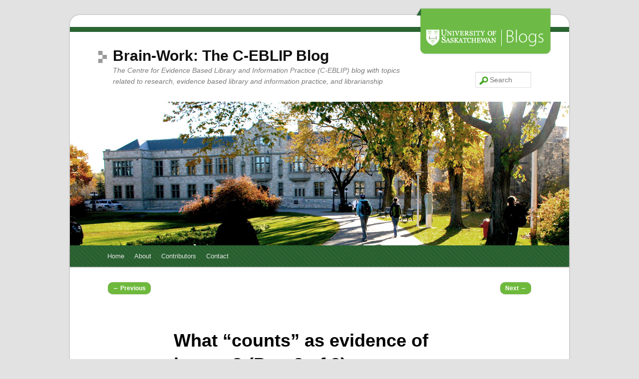

--- FILE ---
content_type: text/html; charset=UTF-8
request_url: https://sites.usask.ca/ceblipblog/2016/08/02/what-counts-as-evidence-of-impact-part-2-of-2/
body_size: 10087
content:
<!DOCTYPE html>
<!--[if IE 6]>
<html id="ie6" lang="en-US">
<![endif]-->
<!--[if IE 7]>
<html id="ie7" lang="en-US">
<![endif]-->
<!--[if IE 8]>
<html id="ie8" lang="en-US">
<![endif]-->
<!--[if !(IE 6) | !(IE 7) | !(IE 8)  ]><!-->
<html lang="en-US">
<!--<![endif]-->
<head>
<meta charset="UTF-8" />
<meta name="viewport" content="width=device-width" />
<link rel="shortcut icon" href="https://sites.usask.ca/ceblipblog/wp-content/themes/usask/favicon.ico">
<title>What “counts” as evidence of impact? (Part 2 of 2) | Brain-Work: The C-EBLIP Blog</title>
<link rel="profile" href="http://gmpg.org/xfn/11" />
<link rel="stylesheet" type="text/css" media="all" href="https://sites.usask.ca/ceblipblog/wp-content/themes/usask/style.css" />
<link rel="pingback" href="" />
<!--[if lt IE 9]>
<script src="https://sites.usask.ca/ceblipblog/wp-content/themes/twentyeleven/js/html5.js" type="text/javascript"></script>
<![endif]-->
<meta name='robots' content='max-image-preview:large' />
	<style>img:is([sizes="auto" i], [sizes^="auto," i]) { contain-intrinsic-size: 3000px 1500px }</style>
	<link rel="alternate" type="application/rss+xml" title="Brain-Work: The C-EBLIP Blog &raquo; Feed" href="https://sites.usask.ca/ceblipblog/feed/" />
<link rel="alternate" type="application/rss+xml" title="Brain-Work: The C-EBLIP Blog &raquo; Comments Feed" href="https://sites.usask.ca/ceblipblog/comments/feed/" />
		<!-- This site uses the Google Analytics by ExactMetrics plugin v8.9.0 - Using Analytics tracking - https://www.exactmetrics.com/ -->
		<!-- Note: ExactMetrics is not currently configured on this site. The site owner needs to authenticate with Google Analytics in the ExactMetrics settings panel. -->
					<!-- No tracking code set -->
				<!-- / Google Analytics by ExactMetrics -->
		<script type="text/javascript">
/* <![CDATA[ */
window._wpemojiSettings = {"baseUrl":"https:\/\/s.w.org\/images\/core\/emoji\/16.0.1\/72x72\/","ext":".png","svgUrl":"https:\/\/s.w.org\/images\/core\/emoji\/16.0.1\/svg\/","svgExt":".svg","source":{"concatemoji":"https:\/\/sites.usask.ca\/ceblipblog\/wp-includes\/js\/wp-emoji-release.min.js?ver=4584b1fdd13218308a84a76d6ad256de"}};
/*! This file is auto-generated */
!function(s,n){var o,i,e;function c(e){try{var t={supportTests:e,timestamp:(new Date).valueOf()};sessionStorage.setItem(o,JSON.stringify(t))}catch(e){}}function p(e,t,n){e.clearRect(0,0,e.canvas.width,e.canvas.height),e.fillText(t,0,0);var t=new Uint32Array(e.getImageData(0,0,e.canvas.width,e.canvas.height).data),a=(e.clearRect(0,0,e.canvas.width,e.canvas.height),e.fillText(n,0,0),new Uint32Array(e.getImageData(0,0,e.canvas.width,e.canvas.height).data));return t.every(function(e,t){return e===a[t]})}function u(e,t){e.clearRect(0,0,e.canvas.width,e.canvas.height),e.fillText(t,0,0);for(var n=e.getImageData(16,16,1,1),a=0;a<n.data.length;a++)if(0!==n.data[a])return!1;return!0}function f(e,t,n,a){switch(t){case"flag":return n(e,"\ud83c\udff3\ufe0f\u200d\u26a7\ufe0f","\ud83c\udff3\ufe0f\u200b\u26a7\ufe0f")?!1:!n(e,"\ud83c\udde8\ud83c\uddf6","\ud83c\udde8\u200b\ud83c\uddf6")&&!n(e,"\ud83c\udff4\udb40\udc67\udb40\udc62\udb40\udc65\udb40\udc6e\udb40\udc67\udb40\udc7f","\ud83c\udff4\u200b\udb40\udc67\u200b\udb40\udc62\u200b\udb40\udc65\u200b\udb40\udc6e\u200b\udb40\udc67\u200b\udb40\udc7f");case"emoji":return!a(e,"\ud83e\udedf")}return!1}function g(e,t,n,a){var r="undefined"!=typeof WorkerGlobalScope&&self instanceof WorkerGlobalScope?new OffscreenCanvas(300,150):s.createElement("canvas"),o=r.getContext("2d",{willReadFrequently:!0}),i=(o.textBaseline="top",o.font="600 32px Arial",{});return e.forEach(function(e){i[e]=t(o,e,n,a)}),i}function t(e){var t=s.createElement("script");t.src=e,t.defer=!0,s.head.appendChild(t)}"undefined"!=typeof Promise&&(o="wpEmojiSettingsSupports",i=["flag","emoji"],n.supports={everything:!0,everythingExceptFlag:!0},e=new Promise(function(e){s.addEventListener("DOMContentLoaded",e,{once:!0})}),new Promise(function(t){var n=function(){try{var e=JSON.parse(sessionStorage.getItem(o));if("object"==typeof e&&"number"==typeof e.timestamp&&(new Date).valueOf()<e.timestamp+604800&&"object"==typeof e.supportTests)return e.supportTests}catch(e){}return null}();if(!n){if("undefined"!=typeof Worker&&"undefined"!=typeof OffscreenCanvas&&"undefined"!=typeof URL&&URL.createObjectURL&&"undefined"!=typeof Blob)try{var e="postMessage("+g.toString()+"("+[JSON.stringify(i),f.toString(),p.toString(),u.toString()].join(",")+"));",a=new Blob([e],{type:"text/javascript"}),r=new Worker(URL.createObjectURL(a),{name:"wpTestEmojiSupports"});return void(r.onmessage=function(e){c(n=e.data),r.terminate(),t(n)})}catch(e){}c(n=g(i,f,p,u))}t(n)}).then(function(e){for(var t in e)n.supports[t]=e[t],n.supports.everything=n.supports.everything&&n.supports[t],"flag"!==t&&(n.supports.everythingExceptFlag=n.supports.everythingExceptFlag&&n.supports[t]);n.supports.everythingExceptFlag=n.supports.everythingExceptFlag&&!n.supports.flag,n.DOMReady=!1,n.readyCallback=function(){n.DOMReady=!0}}).then(function(){return e}).then(function(){var e;n.supports.everything||(n.readyCallback(),(e=n.source||{}).concatemoji?t(e.concatemoji):e.wpemoji&&e.twemoji&&(t(e.twemoji),t(e.wpemoji)))}))}((window,document),window._wpemojiSettings);
/* ]]> */
</script>
<style id='wp-emoji-styles-inline-css' type='text/css'>

	img.wp-smiley, img.emoji {
		display: inline !important;
		border: none !important;
		box-shadow: none !important;
		height: 1em !important;
		width: 1em !important;
		margin: 0 0.07em !important;
		vertical-align: -0.1em !important;
		background: none !important;
		padding: 0 !important;
	}
</style>
<link rel='stylesheet' id='wp-block-library-css' href='https://sites.usask.ca/ceblipblog/wp-includes/css/dist/block-library/style.min.css?ver=4584b1fdd13218308a84a76d6ad256de' type='text/css' media='all' />
<style id='classic-theme-styles-inline-css' type='text/css'>
/*! This file is auto-generated */
.wp-block-button__link{color:#fff;background-color:#32373c;border-radius:9999px;box-shadow:none;text-decoration:none;padding:calc(.667em + 2px) calc(1.333em + 2px);font-size:1.125em}.wp-block-file__button{background:#32373c;color:#fff;text-decoration:none}
</style>
<style id='pdfemb-pdf-embedder-viewer-style-inline-css' type='text/css'>
.wp-block-pdfemb-pdf-embedder-viewer{max-width:none}

</style>
<style id='global-styles-inline-css' type='text/css'>
:root{--wp--preset--aspect-ratio--square: 1;--wp--preset--aspect-ratio--4-3: 4/3;--wp--preset--aspect-ratio--3-4: 3/4;--wp--preset--aspect-ratio--3-2: 3/2;--wp--preset--aspect-ratio--2-3: 2/3;--wp--preset--aspect-ratio--16-9: 16/9;--wp--preset--aspect-ratio--9-16: 9/16;--wp--preset--color--black: #000000;--wp--preset--color--cyan-bluish-gray: #abb8c3;--wp--preset--color--white: #ffffff;--wp--preset--color--pale-pink: #f78da7;--wp--preset--color--vivid-red: #cf2e2e;--wp--preset--color--luminous-vivid-orange: #ff6900;--wp--preset--color--luminous-vivid-amber: #fcb900;--wp--preset--color--light-green-cyan: #7bdcb5;--wp--preset--color--vivid-green-cyan: #00d084;--wp--preset--color--pale-cyan-blue: #8ed1fc;--wp--preset--color--vivid-cyan-blue: #0693e3;--wp--preset--color--vivid-purple: #9b51e0;--wp--preset--gradient--vivid-cyan-blue-to-vivid-purple: linear-gradient(135deg,rgba(6,147,227,1) 0%,rgb(155,81,224) 100%);--wp--preset--gradient--light-green-cyan-to-vivid-green-cyan: linear-gradient(135deg,rgb(122,220,180) 0%,rgb(0,208,130) 100%);--wp--preset--gradient--luminous-vivid-amber-to-luminous-vivid-orange: linear-gradient(135deg,rgba(252,185,0,1) 0%,rgba(255,105,0,1) 100%);--wp--preset--gradient--luminous-vivid-orange-to-vivid-red: linear-gradient(135deg,rgba(255,105,0,1) 0%,rgb(207,46,46) 100%);--wp--preset--gradient--very-light-gray-to-cyan-bluish-gray: linear-gradient(135deg,rgb(238,238,238) 0%,rgb(169,184,195) 100%);--wp--preset--gradient--cool-to-warm-spectrum: linear-gradient(135deg,rgb(74,234,220) 0%,rgb(151,120,209) 20%,rgb(207,42,186) 40%,rgb(238,44,130) 60%,rgb(251,105,98) 80%,rgb(254,248,76) 100%);--wp--preset--gradient--blush-light-purple: linear-gradient(135deg,rgb(255,206,236) 0%,rgb(152,150,240) 100%);--wp--preset--gradient--blush-bordeaux: linear-gradient(135deg,rgb(254,205,165) 0%,rgb(254,45,45) 50%,rgb(107,0,62) 100%);--wp--preset--gradient--luminous-dusk: linear-gradient(135deg,rgb(255,203,112) 0%,rgb(199,81,192) 50%,rgb(65,88,208) 100%);--wp--preset--gradient--pale-ocean: linear-gradient(135deg,rgb(255,245,203) 0%,rgb(182,227,212) 50%,rgb(51,167,181) 100%);--wp--preset--gradient--electric-grass: linear-gradient(135deg,rgb(202,248,128) 0%,rgb(113,206,126) 100%);--wp--preset--gradient--midnight: linear-gradient(135deg,rgb(2,3,129) 0%,rgb(40,116,252) 100%);--wp--preset--font-size--small: 13px;--wp--preset--font-size--medium: 20px;--wp--preset--font-size--large: 36px;--wp--preset--font-size--x-large: 42px;--wp--preset--spacing--20: 0.44rem;--wp--preset--spacing--30: 0.67rem;--wp--preset--spacing--40: 1rem;--wp--preset--spacing--50: 1.5rem;--wp--preset--spacing--60: 2.25rem;--wp--preset--spacing--70: 3.38rem;--wp--preset--spacing--80: 5.06rem;--wp--preset--shadow--natural: 6px 6px 9px rgba(0, 0, 0, 0.2);--wp--preset--shadow--deep: 12px 12px 50px rgba(0, 0, 0, 0.4);--wp--preset--shadow--sharp: 6px 6px 0px rgba(0, 0, 0, 0.2);--wp--preset--shadow--outlined: 6px 6px 0px -3px rgba(255, 255, 255, 1), 6px 6px rgba(0, 0, 0, 1);--wp--preset--shadow--crisp: 6px 6px 0px rgba(0, 0, 0, 1);}:where(.is-layout-flex){gap: 0.5em;}:where(.is-layout-grid){gap: 0.5em;}body .is-layout-flex{display: flex;}.is-layout-flex{flex-wrap: wrap;align-items: center;}.is-layout-flex > :is(*, div){margin: 0;}body .is-layout-grid{display: grid;}.is-layout-grid > :is(*, div){margin: 0;}:where(.wp-block-columns.is-layout-flex){gap: 2em;}:where(.wp-block-columns.is-layout-grid){gap: 2em;}:where(.wp-block-post-template.is-layout-flex){gap: 1.25em;}:where(.wp-block-post-template.is-layout-grid){gap: 1.25em;}.has-black-color{color: var(--wp--preset--color--black) !important;}.has-cyan-bluish-gray-color{color: var(--wp--preset--color--cyan-bluish-gray) !important;}.has-white-color{color: var(--wp--preset--color--white) !important;}.has-pale-pink-color{color: var(--wp--preset--color--pale-pink) !important;}.has-vivid-red-color{color: var(--wp--preset--color--vivid-red) !important;}.has-luminous-vivid-orange-color{color: var(--wp--preset--color--luminous-vivid-orange) !important;}.has-luminous-vivid-amber-color{color: var(--wp--preset--color--luminous-vivid-amber) !important;}.has-light-green-cyan-color{color: var(--wp--preset--color--light-green-cyan) !important;}.has-vivid-green-cyan-color{color: var(--wp--preset--color--vivid-green-cyan) !important;}.has-pale-cyan-blue-color{color: var(--wp--preset--color--pale-cyan-blue) !important;}.has-vivid-cyan-blue-color{color: var(--wp--preset--color--vivid-cyan-blue) !important;}.has-vivid-purple-color{color: var(--wp--preset--color--vivid-purple) !important;}.has-black-background-color{background-color: var(--wp--preset--color--black) !important;}.has-cyan-bluish-gray-background-color{background-color: var(--wp--preset--color--cyan-bluish-gray) !important;}.has-white-background-color{background-color: var(--wp--preset--color--white) !important;}.has-pale-pink-background-color{background-color: var(--wp--preset--color--pale-pink) !important;}.has-vivid-red-background-color{background-color: var(--wp--preset--color--vivid-red) !important;}.has-luminous-vivid-orange-background-color{background-color: var(--wp--preset--color--luminous-vivid-orange) !important;}.has-luminous-vivid-amber-background-color{background-color: var(--wp--preset--color--luminous-vivid-amber) !important;}.has-light-green-cyan-background-color{background-color: var(--wp--preset--color--light-green-cyan) !important;}.has-vivid-green-cyan-background-color{background-color: var(--wp--preset--color--vivid-green-cyan) !important;}.has-pale-cyan-blue-background-color{background-color: var(--wp--preset--color--pale-cyan-blue) !important;}.has-vivid-cyan-blue-background-color{background-color: var(--wp--preset--color--vivid-cyan-blue) !important;}.has-vivid-purple-background-color{background-color: var(--wp--preset--color--vivid-purple) !important;}.has-black-border-color{border-color: var(--wp--preset--color--black) !important;}.has-cyan-bluish-gray-border-color{border-color: var(--wp--preset--color--cyan-bluish-gray) !important;}.has-white-border-color{border-color: var(--wp--preset--color--white) !important;}.has-pale-pink-border-color{border-color: var(--wp--preset--color--pale-pink) !important;}.has-vivid-red-border-color{border-color: var(--wp--preset--color--vivid-red) !important;}.has-luminous-vivid-orange-border-color{border-color: var(--wp--preset--color--luminous-vivid-orange) !important;}.has-luminous-vivid-amber-border-color{border-color: var(--wp--preset--color--luminous-vivid-amber) !important;}.has-light-green-cyan-border-color{border-color: var(--wp--preset--color--light-green-cyan) !important;}.has-vivid-green-cyan-border-color{border-color: var(--wp--preset--color--vivid-green-cyan) !important;}.has-pale-cyan-blue-border-color{border-color: var(--wp--preset--color--pale-cyan-blue) !important;}.has-vivid-cyan-blue-border-color{border-color: var(--wp--preset--color--vivid-cyan-blue) !important;}.has-vivid-purple-border-color{border-color: var(--wp--preset--color--vivid-purple) !important;}.has-vivid-cyan-blue-to-vivid-purple-gradient-background{background: var(--wp--preset--gradient--vivid-cyan-blue-to-vivid-purple) !important;}.has-light-green-cyan-to-vivid-green-cyan-gradient-background{background: var(--wp--preset--gradient--light-green-cyan-to-vivid-green-cyan) !important;}.has-luminous-vivid-amber-to-luminous-vivid-orange-gradient-background{background: var(--wp--preset--gradient--luminous-vivid-amber-to-luminous-vivid-orange) !important;}.has-luminous-vivid-orange-to-vivid-red-gradient-background{background: var(--wp--preset--gradient--luminous-vivid-orange-to-vivid-red) !important;}.has-very-light-gray-to-cyan-bluish-gray-gradient-background{background: var(--wp--preset--gradient--very-light-gray-to-cyan-bluish-gray) !important;}.has-cool-to-warm-spectrum-gradient-background{background: var(--wp--preset--gradient--cool-to-warm-spectrum) !important;}.has-blush-light-purple-gradient-background{background: var(--wp--preset--gradient--blush-light-purple) !important;}.has-blush-bordeaux-gradient-background{background: var(--wp--preset--gradient--blush-bordeaux) !important;}.has-luminous-dusk-gradient-background{background: var(--wp--preset--gradient--luminous-dusk) !important;}.has-pale-ocean-gradient-background{background: var(--wp--preset--gradient--pale-ocean) !important;}.has-electric-grass-gradient-background{background: var(--wp--preset--gradient--electric-grass) !important;}.has-midnight-gradient-background{background: var(--wp--preset--gradient--midnight) !important;}.has-small-font-size{font-size: var(--wp--preset--font-size--small) !important;}.has-medium-font-size{font-size: var(--wp--preset--font-size--medium) !important;}.has-large-font-size{font-size: var(--wp--preset--font-size--large) !important;}.has-x-large-font-size{font-size: var(--wp--preset--font-size--x-large) !important;}
:where(.wp-block-post-template.is-layout-flex){gap: 1.25em;}:where(.wp-block-post-template.is-layout-grid){gap: 1.25em;}
:where(.wp-block-columns.is-layout-flex){gap: 2em;}:where(.wp-block-columns.is-layout-grid){gap: 2em;}
:root :where(.wp-block-pullquote){font-size: 1.5em;line-height: 1.6;}
</style>
<link rel='stylesheet' id='h5p-plugin-styles-css' href='https://sites.usask.ca/ceblipblog/wp-content/plugins/h5p/h5p-php-library/styles/h5p.css?ver=1.16.1' type='text/css' media='all' />
<link rel='stylesheet' id='twentyeleven-block-style-css' href='https://sites.usask.ca/ceblipblog/wp-content/themes/twentyeleven/blocks.css?ver=20240703' type='text/css' media='all' />
<link rel="https://api.w.org/" href="https://sites.usask.ca/ceblipblog/wp-json/" /><link rel="alternate" title="JSON" type="application/json" href="https://sites.usask.ca/ceblipblog/wp-json/wp/v2/posts/799" /><link rel="EditURI" type="application/rsd+xml" title="RSD" href="https://sites.usask.ca/ceblipblog/xmlrpc.php?rsd" />
<link rel="canonical" href="https://sites.usask.ca/ceblipblog/2016/08/02/what-counts-as-evidence-of-impact-part-2-of-2/" />
<link rel='shortlink' href='https://sites.usask.ca/ceblipblog/?p=799' />
<link rel="alternate" title="oEmbed (JSON)" type="application/json+oembed" href="https://sites.usask.ca/ceblipblog/wp-json/oembed/1.0/embed?url=https%3A%2F%2Fsites.usask.ca%2Fceblipblog%2F2016%2F08%2F02%2Fwhat-counts-as-evidence-of-impact-part-2-of-2%2F" />
<link rel="alternate" title="oEmbed (XML)" type="text/xml+oembed" href="https://sites.usask.ca/ceblipblog/wp-json/oembed/1.0/embed?url=https%3A%2F%2Fsites.usask.ca%2Fceblipblog%2F2016%2F08%2F02%2Fwhat-counts-as-evidence-of-impact-part-2-of-2%2F&#038;format=xml" />
<script type="text/javascript">
(function(url){
	if(/(?:Chrome\/26\.0\.1410\.63 Safari\/537\.31|WordfenceTestMonBot)/.test(navigator.userAgent)){ return; }
	var addEvent = function(evt, handler) {
		if (window.addEventListener) {
			document.addEventListener(evt, handler, false);
		} else if (window.attachEvent) {
			document.attachEvent('on' + evt, handler);
		}
	};
	var removeEvent = function(evt, handler) {
		if (window.removeEventListener) {
			document.removeEventListener(evt, handler, false);
		} else if (window.detachEvent) {
			document.detachEvent('on' + evt, handler);
		}
	};
	var evts = 'contextmenu dblclick drag dragend dragenter dragleave dragover dragstart drop keydown keypress keyup mousedown mousemove mouseout mouseover mouseup mousewheel scroll'.split(' ');
	var logHuman = function() {
		if (window.wfLogHumanRan) { return; }
		window.wfLogHumanRan = true;
		var wfscr = document.createElement('script');
		wfscr.type = 'text/javascript';
		wfscr.async = true;
		wfscr.src = url + '&r=' + Math.random();
		(document.getElementsByTagName('head')[0]||document.getElementsByTagName('body')[0]).appendChild(wfscr);
		for (var i = 0; i < evts.length; i++) {
			removeEvent(evts[i], logHuman);
		}
	};
	for (var i = 0; i < evts.length; i++) {
		addEvent(evts[i], logHuman);
	}
})('//sites.usask.ca/ceblipblog/?wordfence_lh=1&hid=9CA9313E985E3AFDF1346BF8B30A4549');
</script></head>

<body class="wp-singular post-template-default single single-post postid-799 single-format-standard wp-theme-twentyeleven wp-child-theme-usask metaslider-plugin singular two-column right-sidebar">
<div id="page" class="hfeed">
	<header id="branding" role="banner">
    		<div id="ribbon"><div id="ribbon-text"></div></div>
            <div id="blog-label"><img src="https://sites.usask.ca/ceblipblog/wp-content/themes/usask/images/blogs-label.png" /></div>
			<hgroup>
                
				<h1 id="site-title"><span><a href="https://sites.usask.ca/ceblipblog/" title="Brain-Work: The C-EBLIP Blog" rel="home">Brain-Work: The C-EBLIP Blog</a></span></h1>
				<h2 id="site-description">The Centre for Evidence Based Library and Information Practice (C-EBLIP) blog with topics related to research, evidence based library and information practice, and librarianship</h2>
			</hgroup>

						<a href="https://sites.usask.ca/ceblipblog/">
									<img src="https://sites.usask.ca/ceblipblog/wp-content/themes/usask/images/headers/banner-6.jpg" width="1000" height="288" alt="" />
							</a>
			
								<form method="get" id="searchform" action="https://sites.usask.ca/ceblipblog/">
		<label for="s" class="assistive-text">Search</label>
		<input type="text" class="field" name="s" id="s" placeholder="Search" />
		<input type="submit" class="submit" name="submit" id="searchsubmit" value="Search" />
	</form>
			
			<nav id="access" role="navigation">
				<h3 class="assistive-text">Main menu</h3>
								<div class="skip-link"><a class="assistive-text" href="#content" title="Skip to primary content">Skip to primary content</a></div>
				<div class="skip-link"><a class="assistive-text" href="#secondary" title="Skip to secondary content">Skip to secondary content</a></div>
								<div class="menu-menu-1-container"><ul id="menu-menu-1" class="menu"><li id="menu-item-1436" class="menu-item menu-item-type-custom menu-item-object-custom menu-item-1436"><a href="http://words.usask.ca/ceblipblog/">Home</a></li>
<li id="menu-item-1437" class="menu-item menu-item-type-post_type menu-item-object-page menu-item-1437"><a href="https://sites.usask.ca/ceblipblog/about/">About</a></li>
<li id="menu-item-1438" class="menu-item menu-item-type-post_type menu-item-object-page menu-item-has-children menu-item-1438"><a href="https://sites.usask.ca/ceblipblog/brain-work-contributors/">Contributors</a>
<ul class="sub-menu">
	<li id="menu-item-1440" class="menu-item menu-item-type-post_type menu-item-object-page menu-item-1440"><a href="https://sites.usask.ca/ceblipblog/brain-work-contributors/information-for-contributors/">Information for Contributors</a></li>
</ul>
</li>
<li id="menu-item-1439" class="menu-item menu-item-type-post_type menu-item-object-page menu-item-1439"><a href="https://sites.usask.ca/ceblipblog/contact-form-wts/">Contact</a></li>
</ul></div>			</nav><!-- #access -->
	</header><!-- #branding -->


	<div id="main">
		<div id="primary">
			<div id="content" role="main">

				
					<nav id="nav-single">
						<h3 class="assistive-text">Post navigation</h3>
						<span class="nav-previous"><a href="https://sites.usask.ca/ceblipblog/2016/07/26/personality-types-and-the-360/" rel="prev"><span class="meta-nav">&larr;</span> Previous</a></span>
						<span class="nav-next"><a href="https://sites.usask.ca/ceblipblog/2016/08/09/late-summer-break/" rel="next">Next <span class="meta-nav">&rarr;</span></a></span>
					</nav><!-- #nav-single -->

					
<article id="post-799" class="post-799 post type-post status-publish format-standard hentry category-adjunct-member tag-altmetrics tag-evidence-of-impact tag-grey-metrics tag-impact-indicators tag-indicators tag-metrics">
	<header class="entry-header">
		<h1 class="entry-title">What “counts” as evidence of impact? (Part 2 of 2)</h1>

				<div class="entry-meta">
			<span class="sep">Posted on </span><a href="https://sites.usask.ca/ceblipblog/2016/08/02/what-counts-as-evidence-of-impact-part-2-of-2/" title="10:00 am" rel="bookmark"><time class="entry-date" datetime="2016-08-02T10:00:57-06:00">August 2, 2016</time></a><span class="by-author"> <span class="sep"> by </span> <span class="author vcard"><a class="url fn n" href="https://sites.usask.ca/ceblipblog/author/vew908/" title="View all posts by vew908" rel="author">vew908</a></span></span>		</div><!-- .entry-meta -->
        				</header><!-- .entry-header -->

	<div class="entry-content">
		<p>by Farah Friesen<br />
Centre for Faculty Development (CFD)<br />
University of Toronto and St. Michael’s Hospital</p>
<p>In <a href="http://words.usask.ca/ceblipblog/2016/02/23/what-counts-as-evidence-of-impact/" target="_blank" rel="noopener">February’s post</a>, I proposed a critical look at what counts as evidence of research impact, beyond traditional metrics (grants, publications, and peer-reviewed conference presentations). I work specifically in the medical/health professions education context and so wanted to find alternative indicators, beyond traditional and altmetrics. Below, I will share some of these resources with you.</p>
<p><a href="https://becker.wustl.edu/impact-assessment" target="_blank" rel="noopener">Bernard Becker Medical Library Model for Assessment of Research Impact</a>.<sup>1</sup> The Becker Library Model advances 5 pathways of diffusion to track biomedical research impact:<br />
1.	Advancement of knowledge<br />
2.	Clinical Implementation<br />
3.	Community Benefit<br />
4.	Legislation and Policy<br />
5.	Economic Benefit<br />
Each of these 5 pathways have indicators (some indicators are found in more than one pathway). While the Becker Library Model includes traditional indicators, they suggest some novel <a href="https://becker.wustl.edu/sites/default/files/becker_model-reference.pdf" target="_blank" rel="noopener">impact indicators</a>:<sup>2</sup><br />
•	valuing <strong>collaborations</strong> as an indicator of research output/impact<br />
•	tracking <strong>data sharing, media</strong> releases, appearances, or interviews, <strong>mobile applications/websites</strong>, and <strong>research methodologies</strong> as evidence of impact<br />
This Model has great indicators to consider for biomedical research impact, but many of the indicators do not apply to medical/health professions education (e.g. Patents, quality of life, clinical practice guidelines, medical devices, licenses, etc). </p>
<p>Kuruvilla et al (2006)<sup>3</sup> developed the <a href="http://www.ncbi.nlm.nih.gov/pmc/articles/PMC1635046/" target="_blank" rel="noopener">Research Impact Framework</a> (RIF) as a way to advance “coherent and comprehensive narratives of actual or potential research impacts” focusing on health services research. The RIF maps out 4 types of impact:<br />
1.	Research-related impacts<br />
2.	Policy impacts<br />
3.	Service impacts<br />
4.	Societal impacts<br />
Each type of impact area has specific indicators associated with it. Novel indicators include: <strong>Definitions and concepts</strong> (e.g. the concept of equity in health care financing), <strong>ethical debates and guidelines</strong>, <strong>email/listserv discussions, media coverage</strong>. RIF suggests many indicators applicable to non-clinical/biomedicine disciplines.</p>
<p>Tracking collaborations (Becker) and email/listserv discussions (RIF) as research impact, I started to wonder what other types of research dissemination activities we might not have traditionally counted, but which are, in fact, demonstrative of impact. I have coined a term for this type of indicator: <strong>Grey Metrics</strong>.  </p>
<p>Grey metrics denote metrics that are stumbled-upon and serendipitous, but for which there is not really a systematic way to track. These can include personal email asks or phone conversations that actually denote impact. I call it “grey metrics” because it’s kind of like grey literature searching. Grey metrics might include:<br />
•	slide sharing (not in repository, but when it’s a personal ask)<br />
•	informal consultations (e.g. through email, about a topic or your previous research. These email connections can sometimes inform other individuals’ research – sometimes even for them to develop projects that have won awards. So even if the consultations are informal via email, it shows how one’s research and guidance has an impact!)<br />
•	service as expert on panels, roundtables (shows that your research/practice expertise and knowledge are valued)<br />
•	curriculum changes based on your research (e.g. if your research informed curriculum change, or if your paper is included in a curriculum, which might lead to transformative education)<br />
•	citation in grey literature (e.g. mentions in keynote addresses, other conference presentations)</p>
<p>An example of grey metrics: my supervisor (Stella Ng, Director of Research, CFD) and colleague (Lindsay Baker, Research and Education Consultant, CFD) developed a talk on authorship ethics. One of the CFD Program directors heard a brief version of this talk and asked for the slides. That Program director (who also happens to be Vice-Chair of Education for Psychiatry at the University of Toronto) has shared those slides with her department and now they are using the content from those slides around authorship ethics to guide all their authorship conversations, to ensure ethical practice. In addition, Stella and Lindsay developed an authorship ethics simulation game to teach about authorship ethics issues. A colleague asked for this game to be shared and it has now been used in workshops at other institutions. These were personal asks from a colleague, but which demonstrate impact in terms of how Stella and Lindsay’s research is being applied in education to prepare health professionals for ethical practice in relation to authorship. Tracking these personal requests builds a strong case of impact beyond traditional metrics or altmetrics. </p>
<p>There is interesting work coming out of management learning &amp; education<sup>4</sup> and arts-based research<sup>5</sup> examining different ways to think about impact. The National Information Standards Organization (NISO) is also working on identifying/defining alternative outputs in scholarly communications and appropriate calculation methodologies.<sup>6</sup> The NISO Phase 2 documents were open for public comment (to April 20, 2016), but are now closed, but check the website for their revised documents.</p>
<p>As we work on broadening our conceptions of what counts as research impact, we must try to resist the urge to further quantify our achievements (and worth) as researchers. These blog posts are not meant to be prescriptive about what types of indicators to track. I want to encourage researchers to think about what indicators are most appropriate and align best with their context and work.</p>
<p>We must always be cognizant and vigilant that the time we spend tracking impact could often be better spent <em>doing work</em> that <em>has</em> impact.</p>
<p>References:<br />
1.	Becker Medical Library. Assessing the Impact of Research. 2016. Available at: <a href="https://becker.wustl.edu/impact-assessment" target="_blank" rel="noopener">https://becker.wustl.edu/impact-assessment</a>. Accessed July 20, 2016.<br />
2.	Becker Medical Library. The Becker List: Impact Indicators. February 04, 2014. Available at: <a href="https://becker.wustl.edu/sites/default/files/becker_model-reference.pdf" target="_blank" rel="noopener">https://becker.wustl.edu/sites/default/files/becker_model-reference.pdf</a>. Accessed July 20, 2016.<br />
3.	Kuruvilla S, Mays N, Pleasant A, Walt G. Describing the impact of health research: a Research Impact Framework. BMC Health Services Research. 2006;6(1):1. doi:10.1186/1472-6963-6-134<br />
4.	Aguinis H, Shapiro DL, Antonacopoulou EP, Cummings TG. Scholarly impact: A pluralist conceptualization. Academy of Management Learning &amp; Education. 2014;13(4):623-39. doi:10.5465/amle.2014.0121<br />
5.	Boydell KM, Hodgins M, Gladstone BM, Stasiulis E, Belliveau G, Cheu H, Kontos P, Parsons J. Arts-based health research and academic legitimacy: transcending hegemonic conventions. Qualitative Research. 2016 Mar 7 (published online before print). doi:10.1177/1468794116630040<br />
6.	National Information Standards Organization. Alternative Metrics Initiative. 2016. Available at: <a href="http://www.niso.org/topics/tl/altmetrics_initiative/#phase2" target="_blank" rel="noopener">http://www.niso.org/topics/tl/altmetrics_initiative/#phase2</a>. Accessed July 20, 2016.</p>
<p><em>This article gives the views of the author(s) and not necessarily the views of the Centre for Evidence Based Library and Information Practice or the University Library, University of Saskatchewan.</em></p>
			</div><!-- .entry-content -->

	<footer class="entry-meta">
		This entry was posted in <a href="https://sites.usask.ca/ceblipblog/category/adjunct-member/" rel="category tag">Adjunct Member</a> and tagged <a href="https://sites.usask.ca/ceblipblog/tag/altmetrics/" rel="tag">altmetrics</a>, <a href="https://sites.usask.ca/ceblipblog/tag/evidence-of-impact/" rel="tag">evidence of impact</a>, <a href="https://sites.usask.ca/ceblipblog/tag/grey-metrics/" rel="tag">Grey Metrics</a>, <a href="https://sites.usask.ca/ceblipblog/tag/impact-indicators/" rel="tag">impact indicators</a>, <a href="https://sites.usask.ca/ceblipblog/tag/indicators/" rel="tag">indicators</a>, <a href="https://sites.usask.ca/ceblipblog/tag/metrics/" rel="tag">metrics</a> by <a href="https://sites.usask.ca/ceblipblog/author/vew908/">vew908</a>. Bookmark the <a href="https://sites.usask.ca/ceblipblog/2016/08/02/what-counts-as-evidence-of-impact-part-2-of-2/" title="Permalink to What “counts” as evidence of impact? (Part 2 of 2)" rel="bookmark">permalink</a>.		
			</footer><!-- .entry-meta -->
</article><!-- #post-799 -->

						<div id="comments">
	
	
	
	
</div><!-- #comments -->

				
			</div><!-- #content -->
		</div><!-- #primary -->

<footer id="colophon" role="contentinfo">

			

			<div id="site-generator">
								
			</div>
	</footer><!-- #colophon -->

	</div><!-- #main -->	
</div><!-- #page -->
<div id="uofs-footer">
	<div id="uofs-footer-content">
		<div id="uofs-footer-logo"></div>
		<div><a href="http://words.usask.ca/faq/theme-credits/">Credits</a><a href="http://www.usask.ca/disclaimer.php">Disclaimer</a><a href="http://www.usask.ca/its/services/webpage_hosting/words/">Help</a></div>
			<p class=>Content on this blog is not intended to represent the official views of the University of Saskatchewan.<br />
&#169; All content on this blog is copyright of the respective creators.</p>
	</div>
</div>
<script type="speculationrules">
{"prefetch":[{"source":"document","where":{"and":[{"href_matches":"\/ceblipblog\/*"},{"not":{"href_matches":["\/ceblipblog\/wp-*.php","\/ceblipblog\/wp-admin\/*","\/ceblipblog\/wp-content\/uploads\/sites\/596\/*","\/ceblipblog\/wp-content\/*","\/ceblipblog\/wp-content\/plugins\/*","\/ceblipblog\/wp-content\/themes\/usask\/*","\/ceblipblog\/wp-content\/themes\/twentyeleven\/*","\/ceblipblog\/*\\?(.+)"]}},{"not":{"selector_matches":"a[rel~=\"nofollow\"]"}},{"not":{"selector_matches":".no-prefetch, .no-prefetch a"}}]},"eagerness":"conservative"}]}
</script>
<script type="text/javascript" src="https://sites.usask.ca/ceblipblog/wp-includes/js/comment-reply.min.js?ver=4584b1fdd13218308a84a76d6ad256de" id="comment-reply-js" async="async" data-wp-strategy="async"></script>
<div class="imgCache"></div>
</body>
</html>

--- FILE ---
content_type: text/css
request_url: https://sites.usask.ca/ceblipblog/wp-content/themes/usask/style.css
body_size: 2138
content:
/*
Theme Name:     U of S Theme
Theme URI:      http://example.com/
Description:    University of Saskatchewan branded theme
Author:         eMAP
Author URI:     http://www.emap.usask.ca
Template:       twentyeleven
Version:        0.1.0
*/

@import url("../twentyeleven/style.css");
body {

}



input#s {
	background-image: url(images/search-green.png);
}

#branding #s:focus {
	background-color: transparent;
}
#branding {
	border-top: 0;
}

#page {

	/*
	margin:30px auto 0; */
	margin: 2em auto 0;
	-webkit-border-radius: 20px;
	-moz-border-radius: 20px;
	border: 0;
	border-radius: 20px;
	position:relative;
	padding-top:24px;
	/*-moz-box-shadow: inset 0 0 1px 1px #888;
	-webkit-box-shadow: inset 0 0 1px 1px#888;
	box-shadow: inset 0 0 1px 1px #888;
	-moz-box-shadow: 0 0 1px #000;
	-webkit-box-shadow: 0 0 1px #000;
	box-shadow: 0 0 1px #000; */
	-moz-box-shadow: 0 0 3px rgba(0, 0, 0, 0.3);
    -webkit-box-shadow: 0 0 3px rgba(0, 0, 0, 0.3);
	box-shadow: 0 0 3px rgba(0, 0, 0, 0.3);
}

#ribbon {
	width:100%;
	height:auto;
	background:#2b6532;
	color: #70b94e;
	font-weight:bold;
	text-transform:uppercase;
	font-size:1.25em;
}

#ribbon-text {
	padding: 5px 0;
	margin: 0 5.6%;
}

#blog-label {
	position:absolute;
	top: -40px;
	right: 34px;
}
#blog-label img {
	width:275px;
}

#access {
	background-image:url(images/stripetile-lawn.jpg);
}



#access a:link {
    color: #e6e6e6;
    display: block;
    line-height: 3.333em;
    padding: 0 10px;
    text-decoration: none;
}
#access a:visited {
    color: #e6e6e6;

    text-decoration: none;
}
#access li:hover > a {
    color: #000;
    background-color: #e6e6e6;
    text-decoration: none;
	font-weight:bold;
}
#access .sub-menu  a:link {
	color:#000 !important;

}
#access .sub-menu  a:visited {
	color:#000 !important;
}
#access ul ul  a:link {
	color:#000 !important;

}

}
#access ul ul  a:visited {
	color:#000 !important;
}
#access ul ul  a:active {
	color:#000;
}
#access ul ul  a:hover {
	color:#000;
	background-image:url(images/menu_tile-level_1.jpg);
	font-weight:bold;

}
#access ul ul {
	-moz-box-shadow: 0 0 3px rgba(0, 0, 0, 0.3);
    -webkit-box-shadow: 0 0 3px rgba(0, 0, 0, 0.3);
	box-shadow: 0 0 3px rgba(0, 0, 0, 0.3);

}
#access ul ul ul a {

}
#access ul ul ul  a:link {
	color:#000;
	background-color: #f4f4f4;

}
#access ul ul ul  a:visited {
	color:#000;
	background-color: #f4f4f4;

}
#access ul ul ul a:hover {
	background-image:url(images/menu_tile-level_2.jpg);
	color:#000;
	font-weight:bold;

}
#access ul ul ul {
	margin-left:-13px;
	-moz-box-shadow: 0 0 3px rgba(0, 0, 0, 0.3);
    -webkit-box-shadow: 0 0 3px rgba(0, 0, 0, 0.3);
	box-shadow: 0 0 3px rgba(0, 0, 0, 0.3);

}
#access ul ul ul li {

}
#site-description {
	font-style:italic;
	padding-left: 30px;
	margin-bottom: 30px;
}
#site-title {
	background-image:url(images/squares.png);
	background-repeat:no-repeat;
	background-position: 0 38px;
	padding-left:30px;
	padding-top:30px;
}
#branding hgroup {
    margin: 0 5.6%;
}

#branding #searchform {
    top: 90px;
}
a {
    color: #238800;
    text-decoration: none;
}
a:hover {
    color: #53AA17;
    text-decoration: none;
}
a:active, a:focus {
    outline: 0 none;
}
.entry-title, .entry-title a {
	color: #4D4D4D;
}
.entry-title a:hover, .entry-title a:focus, .entry-title a:active {
	color: #53AA17;
}
#colophon {
	/*visibility:hidden;*/
}
#site-generator {
	visibility:hidden;
}
#site-title a:hover, #site-title a:focus, #site-title a:active {
	color: #111;
}
.format-status img.avatar {
	margin: 4px 20px 10px 0;
}
.format-status .entry-title, .format-status .entry-header .comments-link, .format-link .entry-header .comments-link {
	display: block;
}
article.format-aside .entry-content, article.format-link .entry-content, article.format-status .entry-content {
	padding: 0;
}
article.format-status .entry-content p {
	background-color: #F2F2F2;
	font-family: 'Helvetica Neue', Helvetica, Arial, sans-serif;
	display: inline-block;
	padding: 0 10px;
	margin: 1.0em 0;

}
.format-quote blockquote {
	color: #666666;
	font-family:"Times New Roman",Georgia,Serif;
	margin: 0 2.5em;
}
.indexed.format-image .wp-caption {
	background: #F9F9F9;
	margin-bottom: 1.5em;
	max-width: 96%;
	padding: 10px;
	font-family: 'Helvetica Neue', Helvetica, Arial, sans-serif;
	-moz-box-shadow: 0 0 1px #000;
	-webkit-box-shadow: 0 0 1px #000;
	box-shadow: 0 0 1px #000;
}
.indexed.format-image img {
	-moz-box-shadow: 0 0 1px #000;
	-webkit-box-shadow: 0 0 1px #000;
	box-shadow: 0 0 1px #000;
}
.indexed.format-image .wp-caption .wp-caption-text {
	color: #333333;
	font-style: italic;
}
.wp-caption .wp-caption-text {
	margin-bottom: 0.6em;
	padding: 10px 15px 5px;
	position: relative;
}
.wp-caption .wp-caption-text:before {
	content: '';
}
.entry-meta .by-author {
	visibility:hidden;
}
.entry-customfields {
    padding-top: 1em;
    padding-bottom: 1.25em;
    border-top: 1px solid #92c73d;
    border-bottom: 1px solid #92c73d;
}
.entry-customfields .author-line
 {
  padding: 0px; 
  margin: 0px; 
  text-align: left;
  font-weight: 700;
  font-size: .8em;
  text-transform: uppercase;
}
.more-link {
	display: inline-block;
	float: right;
	padding: 5px 10px;
	margin: 10px;
	background-color: #ECF9B7;
	border-radius: 10px;
	font-size: 0.8em;
	line-height: 1.25;
}

.nav-previous a, .nav-next a {
	color: white;
	background-color: #6EB93C;
	border-radius: 10px;
	padding: 5px 10px;
	-moz-box-shadow: 0 0 1px #000;
	-webkit-box-shadow: 0 0 1px #000;
	box-shadow: 0 0 1px #000;
}
 a.more-link:focus,  a.more-link:active, a.more-link:hover, .nav-previous a:focus, .nav-previous a:active, .nav-previous a:hover, .nav-next a:focus, .nav-next a:active, .nav-next a:hover {
	/* background-color: #53AA17; */
	text-decoration: none;
	background-image: url(images/animated_tile-grasshopper.gif);
}

.singular .entry-meta .edit-link a:link {
    font-size: 12px;
    font-weight: bold;

	background-color: #6EB93C;
}
#respond input#submit
{
	font-weight: bold;

	background-color: #6EB93C;
}
#respond input#submit:hover
{
	background-image: url(images/animated_tile-grasshopper.gif);
}
.singular .entry-meta .edit-link a:hover {
	background-image: url(images/animated_tile-grasshopper.gif);
}

.indexed.format-image footer.entry-meta {
	background-color: #F2F2F2;
	margin-top: 0;
	padding: 10px 30px;
}
.indexed.format-image footer.entry-meta .cat-links a,
.indexed.format-image footer.entry-meta .tag-links a,
.indexed.format-image footer.entry-meta .comments-link a {
	color: #6Eb93C;
}
.indexed.format-image footer.entry-meta .cat-links a:hover,
.indexed.format-image footer.entry-meta .tag-links a:hover,
.indexed.format-image footer.entry-meta .comments-link a:hover {
	color: #53AA17;
}
#uofs-footer {
	max-width: 1000px;
	margin: -2.0em auto 2.0em;
}
#uofs-footer-content {
	margin: 0 2.0em 0;
	color: #AAA;
	background-color: #F2F2F2;
	border-radius: 20px;
	/* -moz-box-shadow: 0 0 1px #000;
	-webkit-box-shadow: 0 0 1px #000;
	box-shadow: 0 0 1px #000; */
	-moz-box-shadow: 0 0 3px rgba(0, 0, 0, 0.3);
    -webkit-box-shadow: 0 0 3px rgba(0, 0, 0, 0.3);
	box-shadow: 0 0 3px rgba(0, 0, 0, 0.3);
	padding: 2.5em 20px 15px;
}
#uofs-footer-content h3 {
	display: inline;
	color: #4D4D4D;
	float: left;
	font-size: 2.2em;
	background: transparent url(images/footer_logo.png) no-repeat 0 8px;
	padding: 0 15px 10px 161px;
}
#uofs-footer-content div {
	margin-top: 5px;
}
#uofs-footer-content a {
	color: #238800;
	font-size: 12px;
	padding-right: 10px;
}
#uofs-footer-content p {
	font-size: 10px;
	line-height: 1.2;
	margin: 0;
}
#uofs-footer-logo {
	display: inline-block;
	float: left;
	padding: 0 25px 10px 0;
	height: 36px;
	width: 228px;
	background: transparent url(images/footer-logo.png) no-repeat 0 0;
}
#uofs-footer-content #uofs-footer-logo {
	margin: 15px 0 0;
}

div.mr_social_sharing_wrapper {
	clear: both;
}

@media (max-width: 640px) {
	body {
		padding: 0;
		margin: 0;
	}
	#page {
		/*margin-top: 17px;*/
		margin-top: 0;
		border-radius: 0;
		-moz-box-shadow: none;
		-webkit-box-shadow: none;
		box-shadow: none;
		padding: 0;
	}
	#branding {
		border-top: none;
		padding-top: 90px;
	}
	#blog-label {
		/*top: -18px;*/
		left: 10px;
	}
	#branding #searchform {
		right: 5%;
	}
	#uofs-footer {
		text-align: center;
		width: 100%;
		margin: 0;
	}
	#uofs-footer-content {
		margin: 0;
		border-radius: 0;
		padding: 10px;
	}
	#uofs-footer-content #uofs-footer-logo {
		margin: 15px auto 0;
	}
	#uofs-footer-logo {
		display: block;
		float: none;
		padding: 0;
	}
}

@media (max-width: 480px) {
	#branding {
		padding-top: 115px;
	}
	#branding #searchform {
		top: 5em !important;
	}
}
/*
.widget a:hover,
.widget a:focus,
.widget a:active {
	text-decoration:none;
} */
.avatar {
	margin-right:5px;
}
#branding #s {
	#fff;
}

.twtr-widget-profile img.twtr-profile-img
{
	position:absolute !important;
}

.entry-header .comments-link a:hover
{
	background-color: #53AA17;
}
img[class*="wp-image-"], #content .gallery .gallery-icon img {
    background: #f9f9f9;
	-moz-box-shadow: 0 0 1px #000;
	-webkit-box-shadow: 0 0 1px #000;
	box-shadow: 0 0 1px #000;
	border:none;
}

.striped_divider {
	margin-top: 20px; width:100%; height:3px; background: url(images/divider_stripe_tile.png);
}
article.hentry {
	border:0px none;
}

#author-bio-box {
	width:90% !important;
}

.bio-socials {
	width:100% !important;
}

article.format-link .entry-content {
	padding: 20px 0 0;
}

.entry-meta .edit-link a, .commentlist .edit-link a {
	background-color: #6EB93C;
	color:#fff; font-weight:bold;

}
.entry-meta .edit-link a:hover, .commentlist .edit-link a:hover
{
	background-image: url(images/animated_tile-grasshopper.gif) !important;
	color:#fff; font-weight:bold;
}

@media projection, screen {
     div.imgCache { position: absolute; left: -8000px; top: -8000px; background-image: url(images/animated_tile-grasshopper.gif);}

}
@media print { div.imgCache { display: none; } }

/* wider display for the wide-page template to allow streaming video to show correctly */
.page-template-widepage-php div.entry-content {
	width: 640px; /* instead of default 584px */
}
